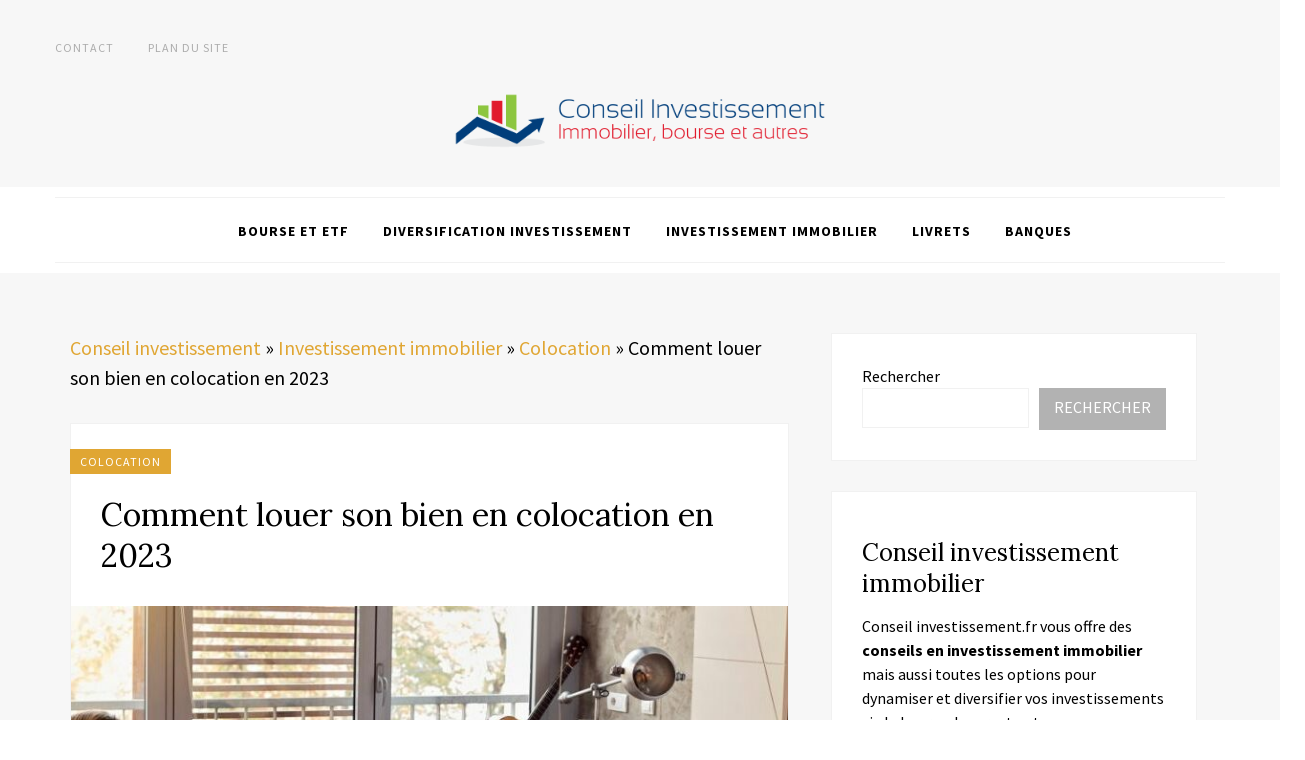

--- FILE ---
content_type: text/css
request_url: https://conseilinvestissement.fr/wp-content/themes/appetizing-child/style.css?ver=6.9
body_size: 215
content:
/*
 Theme Name:   Appetizing Child
 Description:  Appetizing Child Theme
 Template:     appetizing
 Version:      1.0.0
*/


.cat-item-1 {
	display: none;
}

.post-thumbnail {
	max-height: 350px;
}

.post-thumbnail img {
	width: 100%;
}

.featured-post a {
	display:block;
	height: 420px;
}

.promo-box-title {
	font-size: 1.5rem;
  line-height: 1.8rem;
}

.attachment-appetizing-post {
	width: 100%;
}

ul ul.children {
	list-style: circle;
	margin-left: 25px !important;
}

#primary {
	flex: 0 0 64%;
}
